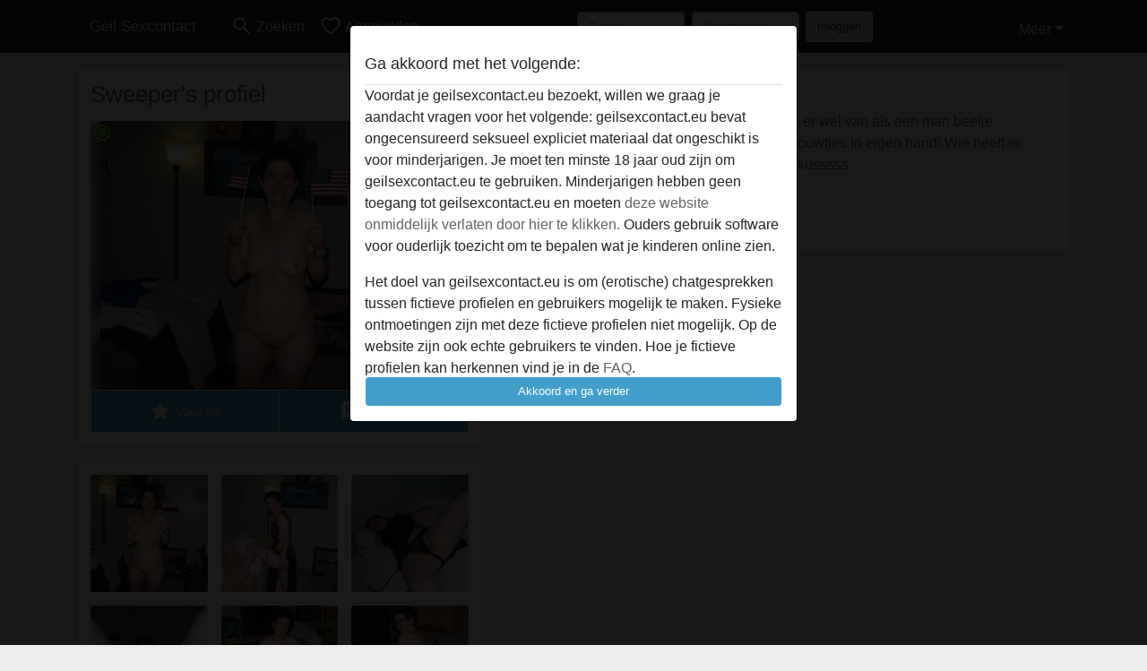

--- FILE ---
content_type: text/html; charset=UTF-8
request_url: https://geilsexcontact.eu/nederland/friesland/47280-49-sweeper
body_size: 7616
content:
<!DOCTYPE html><html lang="nl"><head><meta http-equiv="Content-Type" content="text/html; charset=utf-8" /><meta name="language" content="nl" /><meta name="viewport" content="width=device-width, initial-scale=1, maximum-scale=5"><meta name="apple-mobile-web-app-capable" content="yes" /><meta name="mobile-web-app-capable" content="yes"><meta name="robots" content="noindex, follow" /><link rel="icon" href="/media/12-favicongeneral.png" type="image/x-icon" /><link rel="shortcut icon" href="/media/12-favicongeneral.png" type="image/x-icon" /><meta name="title" content="Sweeper uit Friesland,Nederland - Geil Sexcontact" /><meta name="description" content="Sex is wat ik wil niet meer en niet minder
Hou er wel van als een man beetje onderdanig wil zijn ik heb namelijk graag de touwtjes in eigen hand!
Wie heeft er genoeg lef om mij een bericht te sturen 
Geile kusssss" /><meta name="csrf-param" content="_csrf"><meta name="csrf-token" content="iwt9eetj02V2G3ZwTFFDFNo7W90fVyC-g2v3EcX7OTnaVCghrQHkEidQBT4tJChlqQxos3VndvPkBsRon45QTQ=="><title>Sweeper uit Friesland,Nederland - Geil Sexcontact</title><script type="text/javascript">window.dataLayer = [[]];</script><!-- Global site tag (gtag.js) - Google Analytics --><script async src="https://www.googletagmanager.com/gtag/js?id=G-X0WGKQ51P4"></script><script>
  window.dataLayer = window.dataLayer || [];
  function gtag(){dataLayer.push(arguments);}
  gtag('js', new Date());

  gtag('config', 'G-X0WGKQ51P4');
</script><link href="/css/runtime/5271_5.1.3.1.min.css?v=1740621243" rel="stylesheet">
<link href="/css/bundle.min.css?v=1755867529" rel="stylesheet"></head><body class="d-flex flex-column min-vh-100"><div id="splash-modal" class="modal fade" tabindex="-1" aria-hidden="true"><div class="modal-dialog"><div class="modal-content"><div class="modal-body"><div class="modal-header" style="padding-left: 0; padding-bottom: 0.25rem;"><h5>Ga akkoord met het volgende:</h5></div><div class="overflow-scroll" style="height: 325px"><p>Voordat je geilsexcontact.eu bezoekt, willen we graag je aandacht vragen voor het volgende: geilsexcontact.eu bevat ongecensureerd seksueel expliciet materiaal dat ongeschikt is voor minderjarigen. Je moet ten minste 18 jaar oud zijn om geilsexcontact.eu te gebruiken. Minderjarigen hebben geen toegang tot geilsexcontact.eu en moeten <a href="https://google.com">deze website onmiddelijk verlaten door hier te klikken.</a> Ouders gebruik software voor ouderlijk toezicht om te bepalen wat je kinderen online zien.</p><p>Het doel van geilsexcontact.eu is om (erotische) chatgesprekken tussen fictieve profielen en gebruikers mogelijk te maken. Fysieke ontmoetingen zijn met deze fictieve profielen niet mogelijk. Op de website zijn ook echte gebruikers te vinden. Hoe je fictieve profielen kan herkennen vind je in de <a href="/site/page?view=faq">FAQ</a>.</p><p>Je verklaart dat de volgende feiten juist zijn::
  <ul><li>Ik ben minstens 18 jaar oud en meerderjarig.</li><li>Ik zal geen materiaal verspreiden van geilsexcontact.eu.</li><li>Ik zal geen minderjarigen toegang geven tot geilsexcontact.eu of enig materiaal dat erin gevonden wordt.</li><li>Al het materiaal dat ik bekijk of download geilsexcontact.eu is voor mijn eigen persoonlijk gebruik en ik zal het niet aan een minderjarige laten zien.</li><li>De leveranciers van dit materiaal hebben geen contact met mij opgenomen en ik kies er graag voor om het te bekijken of te downloaden.</li><li>Ik begrijp dat geilsexcontact.eu gebruik maakt van fantasieprofielen die zijn gemaakt en beheerd worden door de website die met mij kunnen communiceren voor promotionele en andere doeleinden.</li><li>Ik begrijp dat personen die op foto's op de website of in fantasieprofielen verschijnen, mogelijk geen echte leden zijn van geilsexcontact.eu en dat bepaalde gegevens alleen ter illustratie worden gebruikt.</li><li>Ik begrijp dat geilsexcontact.eu  geen onderzoek doet naar de achtergrond van haar leden en de website op geen enkele andere manier de juistheid van verklaringen van haar leden te verifiëren.</li></ul></p></div><button class="btn btn-primary form-control" data-bs-dismiss="modal">Akkoord en ga verder</button></div></div></div></div><div class="modal-backdrop pre show"></div><div id="header-img"></div><header class="navbar sticky-top navbar-expand-md header-image navbar-default navbar-dark" data-context="navigation"><nav class="container-lg"><button class="navbar-toggler" type="button" data-bs-toggle="collapse" data-bs-target="#navbarSupportedContent" aria-controls="navbarSupportedContent" aria-expanded="false" aria-label="Toggle navigation"
        onclick="$('.navbar-collapse#navbarUser').collapse('hide');"
        ><span class="navbar-toggler-icon"></span></button><a href="/" class="navbar-brand me-auto"><span id="logo-img">Geil Sexcontact</span></a><div class="collapse navbar-collapse w-100" id="navbarSupportedContent"><form id="login-mobile-form" class="d-md-none" action="/user/credentials/form" method="post" style="text-align: right;"><input type="hidden" name="_csrf" value="iwt9eetj02V2G3ZwTFFDFNo7W90fVyC-g2v3EcX7OTnaVCghrQHkEidQBT4tJChlqQxos3VndvPkBsRon45QTQ=="><div class="field-loginform-email required" data-context="input-fields"><input type="email" id="loginform-email" class="form-control" name="LoginForm[email]" placeholder="E-mail" required autocomplete="username" aria-required="true"></div><div class="field-loginform-password required" data-context="input-fields"><input type="password" id="loginform-password" class="form-control" name="LoginForm[password]" placeholder="Wachtwoord" required autocomplete="current-password" aria-required="true"></div><div class="field-loginform-submit"><button type="submit" class="btn btn-login form-control" name="login-button" data-context="btn-login">Inloggen</button></div></form><ul id="main-nav" class="navbar-nav nav"><li class="nav-item" aria-label="Toggle search" onclick="$(&#039;.navbar-collapse#navbarSupportedContent,.navbar-collapse#navbarUser&#039;).collapse(&#039;hide&#039;); var myCollapse = document.getElementById(&#039;navSearch&#039;);
            myCollapse &amp;&amp; bootstrap.Collapse.getOrCreateInstance(myCollapse).toggle(); var searchBox = document.getElementById(&#039;search-box&#039;); searchBox &amp;&amp; bootstrap.Collapse.getOrCreateInstance(searchBox).toggle();"><a class="nav-link" href="#"><i class="material-icons">search</i><span>Zoeken</span></a></li><li class="nav-item"><a class="nav-link" href="/aanmelden"><i class="material-icons">favorite_border</i><span>Aanmelden</span></a></li><li class="d-none d-md-block d-lg-none nav-item"><a class="nav-link" href="/user/credentials/form"><i class="material-icons">login</i><span>Inloggen</span></a></li><li class="d-md-none nav-item"><a class="nav-link" href="/user/credentials/request-reset"><i class="material-icons">vpn_key</i><span>Wachtwoord vergeten</span></a></li><li class="d-md-none nav-item"><a class="nav-link" href="/contact"><i class="material-icons">contact_mail</i><span>Contact</span></a></li></ul><form id="login-form-desktop" class="ms-auto d-none d-lg-flex" action="/user/credentials/form" method="post" style="text-align: right;"><input type="hidden" name="_csrf" value="iwt9eetj02V2G3ZwTFFDFNo7W90fVyC-g2v3EcX7OTnaVCghrQHkEidQBT4tJChlqQxos3VndvPkBsRon45QTQ=="><div class="field-loginform-desktop-email required" data-context="input-fields"><input type="email" id="loginform-desktop-email" class="form-control" name="LoginForm[email]" placeholder="E-mail" required autocomplete="username" aria-required="true"></div><div class="field-loginform-desktop-password required" data-context="input-fields"><input type="password" id="loginform-desktop-password" class="form-control" name="LoginForm[password]" placeholder="Wachtwoord" required autocomplete="current-password" aria-required="true"></div><button type="submit" class="btn btn-login btn-block" name="login-button" data-context="btn-login">Inloggen</button></form><ul id="w0" class="navbar-nav ms-auto nav"><li class="dropdown nav-item"><a id="navbarDropdownGuests" class="dropdown-toggle nav-link dropdown-toggle nav-link" href="#" role="button" data-toggle="dropstart" aria-expanded="false" aria-haspopup="true" data-bs-toggle="dropdown" aria-expanded="false">Meer</a><div id="w1" class="dropdown-menu-end dropdown-menu"><a class="dropdown-item" href="/user/credentials/form"><i class="material-icons">login</i> Inloggen</a><a class="dropdown-item" href="/user/credentials/request-reset"><i class="material-icons">vpn_key</i>  Wachtwoord vergeten</a><a class="dropdown-item" href="/contact"><i class="material-icons">contact_mail</i> Contact</a></div></li></ul></div></nav></header><div class="stick-to-nav"><div class="container-lg collapse" id="navSearch"><div class="box mb-0 mt-2"><form id="nav-search" action="/zoekresultaten" method="GET" role="form"><div class="row"><div class="form-group col-lg-6 form-check mt-2 field-search-genders"><label class="form-label">Wie zou je willen vinden?</label><input type="hidden" name="Search[genders]" value=""><div id="search-genders"><input type="checkbox" id="i0" class="btn-check" name="Search[genders][]" value="male"><label class="btn btn-outline-secondary" for="i0">Man</label><input type="checkbox" id="i1" class="btn-check" name="Search[genders][]" value="female" checked><label class="btn btn-outline-secondary" for="i1">Vrouw</label><input type="checkbox" id="i2" class="btn-check" name="Search[genders][]" value="couple"><label class="btn btn-outline-secondary" for="i2">Stel</label><input type="checkbox" id="i3" class="btn-check" name="Search[genders][]" value="shemale"><label class="btn btn-outline-secondary" for="i3">Shemale</label><div class="invalid-feedback"></div></div><div class="invalid-feedback"></div></div><div class="form-group col-lg-6 form-check mt-2 field-search-agegroups"><label class="form-label">Welke leeftijd?</label><input type="hidden" name="Search[agegroups]" value=""><div id="search-agegroups"><input type="checkbox" id="i4" class="btn-check" name="Search[agegroups][]" value="18-25"><label class="btn btn-outline-secondary" for="i4">18-25</label><input type="checkbox" id="i5" class="btn-check" name="Search[agegroups][]" value="26-35"><label class="btn btn-outline-secondary" for="i5">26-35</label><input type="checkbox" id="i6" class="btn-check" name="Search[agegroups][]" value="36-54"><label class="btn btn-outline-secondary" for="i6">36-54</label><input type="checkbox" id="i7" class="btn-check" name="Search[agegroups][]" value="55+"><label class="btn btn-outline-secondary" for="i7">55+</label><div class="invalid-feedback"></div></div><div class="invalid-feedback"></div></div></div><div class="row mb-3"><div class="col-6 form-group field-nav-search-province"><label class="form-label" for="nav-search-province">In welke provincie?</label><select id="nav-search-province" class="form-select" name="Search[province]"><option value="">Alle</option><option value="NL">Nederland</option><optgroup label="Nederland"><option value="NL-DR">Drenthe</option><option value="NL-FL">Flevoland</option><option value="NL-FR">Friesland</option><option value="NL-GE">Gelderland</option><option value="NL-GR">Groningen</option><option value="NL-LI">Limburg</option><option value="NL-NB">Noord-Brabant</option><option value="NL-NH" selected>Noord-Holland</option><option value="NL-OV">Overijssel</option><option value="NL-UT">Utrecht</option><option value="NL-ZE">Zeeland</option><option value="NL-ZH">Zuid-Holland</option></optgroup></select><div class="invalid-feedback"></div></div><div class="col-6 form-group field-nav-search-town"><label class="form-label" for="nav-search-town">In welke stad?</label><select id="nav-search-town" class="form-select" name="Search[town]"><option value="">Alle</option><option value="Aalsmeer">Aalsmeer</option><option value="Alkmaar">Alkmaar</option><option value="Amstelveen">Amstelveen</option><option value="Amsterdam">Amsterdam</option><option value="Anna Paulowna">Anna Paulowna</option><option value="Badhoevendorp">Badhoevendorp</option><option value="Bergen">Bergen</option><option value="Beverwijk">Beverwijk</option><option value="Blaricum">Blaricum</option><option value="Bloemendaal">Bloemendaal</option><option value="Bussum">Bussum</option><option value="Castricum">Castricum</option><option value="Den Helder">Den Helder</option><option value="Diemen">Diemen</option><option value="Edam">Edam</option><option value="Enkhuizen">Enkhuizen</option><option value="Haarlem">Haarlem</option><option value="Heemskerk">Heemskerk</option><option value="Heemstede">Heemstede</option><option value="Heerhugowaard">Heerhugowaard</option><option value="Heiloo">Heiloo</option><option value="Hilversum">Hilversum</option><option value="Hoofddorp">Hoofddorp</option><option value="Hoorn">Hoorn</option><option value="Huizen">Huizen</option><option value="Julianadorp">Julianadorp</option><option value="Landsmeer">Landsmeer</option><option value="Langedijk">Langedijk</option><option value="Laren">Laren</option><option value="Medemblik">Medemblik</option><option value="Middenbeemster">Middenbeemster</option><option value="Monnickendam">Monnickendam</option><option value="Naarden">Naarden</option><option value="Nieuw-Vennep">Nieuw-Vennep</option><option value="Oostzaan">Oostzaan</option><option value="Opmeer">Opmeer</option><option value="Ouderkerk aan de Amstel">Ouderkerk aan de Amstel</option><option value="Oudorp">Oudorp</option><option value="Purmerend">Purmerend</option><option value="Rozenburg">Rozenburg</option><option value="Schagen">Schagen</option><option value="Texel">Texel</option><option value="Uitgeest">Uitgeest</option><option value="Uithoorn">Uithoorn</option><option value="Velsen">Velsen</option><option value="Volendam">Volendam</option><option value="Weesp">Weesp</option><option value="Wormer">Wormer</option><option value="Zaanstad">Zaanstad</option><option value="Zandvoort">Zandvoort</option><option value="Zwanenburg">Zwanenburg</option></select><div class="invalid-feedback"></div></div></div><div class="row"><div class="col-lg-6"><div class="col-12 field-nav-search-online"><div class="form-check form-switch"><input type="hidden" name="Search[online]" value="0"><input type="checkbox" id="nav-search-online" class="form-check-input" name="Search[online]" value="1" role="switch"><label class="form-check-label" for="nav-search-online">Alleen online?</label><div class="invalid-feedback"></div></div></div><div class="col-12 field-nav-search-picture-only"><div class="form-check form-switch"><input type="hidden" name="Search[pictureOnly]" value="0"><input type="checkbox" id="nav-search-picture-only" class="form-check-input" name="Search[pictureOnly]" value="1" role="switch"><label class="form-check-label" for="nav-search-picture-only">Alleen met foto?</label><div class="invalid-feedback"></div></div></div></div><div class="col-lg-6 field-nav-search-nickname"><label class="form-label" for="nav-search-nickname">Of zoek op gebruikersnaam</label><input type="text" id="nav-search-nickname" class="form-control" name="Search[nickname]"><div class="invalid-feedback"></div></div></div><button type="submit" class="form-control btn btn-lg btn-primary mt-3" data-context="btn-primary"><i class="material-icons">search</i> Zoek nu!</button></form></div></div></div><main class="container-lg" id="wrap"><div class="pswp-gallery d-none" id="profile_pictures"><a href="#" data-pswp-src="https://geilsexcontact.eu/pictures/1920/Sweeper-20360.jpg" data-pswp-width="1080" data-pswp-height="810"></a><a href="#" data-pswp-src="https://geilsexcontact.eu/pictures/1920/Sweeper-48833.jpg" data-pswp-width="1080" data-pswp-height="810"></a><a href="#" data-pswp-src="https://geilsexcontact.eu/pictures/1920/Sweeper-30752.jpg" data-pswp-width="1080" data-pswp-height="810"></a><a href="#" data-pswp-src="https://geilsexcontact.eu/pictures/1920/Sweeper-55464.jpg" data-pswp-width="1080" data-pswp-height="810"></a><a href="#" data-pswp-src="https://geilsexcontact.eu/pictures/1920/Sweeper-77655.jpg" data-pswp-width="1080" data-pswp-height="810"></a><a href="#" data-pswp-src="https://geilsexcontact.eu/pictures/1920/Sweeper-88898.jpg" data-pswp-width="1080" data-pswp-height="810"></a><a href="#" data-pswp-src="https://geilsexcontact.eu/pictures/1920/Sweeper-86568.jpg" data-pswp-width="1080" data-pswp-height="810"></a><a href="#" data-pswp-src="https://geilsexcontact.eu/pictures/1920/Sweeper-69748.jpg" data-pswp-width="1080" data-pswp-height="810"></a></div><script type="module">import PhotoSwipeLightbox from '/plugins/photoswipe/photoswipe-lightbox.esm.min.js';
                const profile_pictures_items = [{"id":40074,"src":"https://geilsexcontact.eu/pictures/1920/Sweeper-20360.jpg","w":1080,"h":810},{"id":40077,"src":"https://geilsexcontact.eu/pictures/1920/Sweeper-48833.jpg","w":1080,"h":810},{"id":40080,"src":"https://geilsexcontact.eu/pictures/1920/Sweeper-30752.jpg","w":1080,"h":810},{"id":40083,"src":"https://geilsexcontact.eu/pictures/1920/Sweeper-55464.jpg","w":1080,"h":810},{"id":40086,"src":"https://geilsexcontact.eu/pictures/1920/Sweeper-77655.jpg","w":1080,"h":810},{"id":40089,"src":"https://geilsexcontact.eu/pictures/1920/Sweeper-88898.jpg","w":1080,"h":810},{"id":40092,"src":"https://geilsexcontact.eu/pictures/1920/Sweeper-86568.jpg","w":1080,"h":810},{"id":40095,"src":"https://geilsexcontact.eu/pictures/1920/Sweeper-69748.jpg","w":1080,"h":810}];
                const PhotoSwipe_profile_pictures = new PhotoSwipeLightbox({
                    gallery: '#profile_pictures',
                    children: 'a',
                    pswpModule: () => import('/plugins/photoswipe/photoswipe.esm.min.js')
                });
                PhotoSwipe_profile_pictures.init();
                ready(function(){
                    $('.profile_pictures a[data-index]').on('click',function(){
                        PhotoSwipe_profile_pictures.loadAndOpen(+$(this).attr('data-index'));
                        return false;
                    });
                    $('.profile_pictures a[data-id]').on('click',function(){
                        var id = parseInt(+$(this).attr('data-id'),10);
                        var index = 0;
                        for(var item of profile_pictures_items){
                            if(item.id === id){
                            break;
                            }
                            index++;
                        }
                        PhotoSwipe_profile_pictures.loadAndOpen(index);
                        return false;
                    });
                });
              </script><div class="row"><div class="col-md-5"><div id="chat-header" class="profile_pictures box"><h1 class="gutter">Sweeper's profiel</h1><div id="chat-header-image"><i class="material-icons online">radio_button_checked</i><a class="blurredBg" data-index="0"><img src="https://geilsexcontact.eu/pictures/1920/Sweeper-20360.jpg" alt=""></a><a class="blurredFg" data-index="0"><img src="https://geilsexcontact.eu/pictures/1920/Sweeper-20360.jpg" alt=""></a><div class="buttons d-flex"><a id="favorite-link" href="/user/favorite/add?id=47280" rel="nofollow"><button id="mutate-favorite" class="btn btn-primary"><i class="material-icons">star</i> Voeg toe</button></a><a id="chat-link" href="/chat/conversation/v2?uid=47280" rel="nofollow"><button id="chat" class="btn btn-primary"><i class="material-icons">chat</i> Chat nu</button></a></div></div></div><div id="profile_pictures" class="profile_pictures box"><div id="w0" class="thumbnails row"><div class="col-md-4 col-6"><a class="has-thumbnail" href="https://geilsexcontact.eu/pictures/1920/Sweeper-20360.jpg" alt="Sweeper uit Friesland,Nederland" data-context="images" data-index="0" data-picture-id="40074"><picture class="thumbnail"><source type="image/webp" srcset="https://geilsexcontact.eu/pictures/360/Sweeper-20360.webp"><source type="image/jpeg" srcset="https://geilsexcontact.eu/pictures/360/Sweeper-20360.jpg"><img src="https://geilsexcontact.eu/pictures/1920/Sweeper-20360.jpg" alt="Sweeper uit Friesland,Nederland" loading="lazy"></picture></a></div><div class="col-md-4 col-6"><a class="has-thumbnail" href="https://geilsexcontact.eu/pictures/1920/Sweeper-48833.jpg" alt="Sweeper uit Friesland,Nederland" data-context="images" data-index="1" data-picture-id="40077"><picture class="thumbnail"><source type="image/webp" srcset="https://geilsexcontact.eu/pictures/360/Sweeper-48833.webp"><source type="image/jpeg" srcset="https://geilsexcontact.eu/pictures/360/Sweeper-48833.jpg"><img src="https://geilsexcontact.eu/pictures/1920/Sweeper-48833.jpg" alt="Sweeper uit Friesland,Nederland" loading="lazy"></picture></a></div><div class="col-md-4 col-6"><a class="has-thumbnail" href="https://geilsexcontact.eu/pictures/1920/Sweeper-30752.jpg" alt="Sweeper uit Friesland,Nederland" data-context="images" data-index="2" data-picture-id="40080"><picture class="thumbnail"><source type="image/webp" srcset="https://geilsexcontact.eu/pictures/360/Sweeper-30752.webp"><source type="image/jpeg" srcset="https://geilsexcontact.eu/pictures/360/Sweeper-30752.jpg"><img src="https://geilsexcontact.eu/pictures/1920/Sweeper-30752.jpg" alt="Sweeper uit Friesland,Nederland" loading="lazy"></picture></a></div><div class="col-md-4 col-6"><a class="has-thumbnail" href="https://geilsexcontact.eu/pictures/1920/Sweeper-55464.jpg" alt="Sweeper uit Friesland,Nederland" data-context="images" data-index="3" data-picture-id="40083"><picture class="thumbnail"><source type="image/webp" srcset="https://geilsexcontact.eu/pictures/360/Sweeper-55464.webp"><source type="image/jpeg" srcset="https://geilsexcontact.eu/pictures/360/Sweeper-55464.jpg"><img src="https://geilsexcontact.eu/pictures/1920/Sweeper-55464.jpg" alt="Sweeper uit Friesland,Nederland" loading="lazy"></picture></a></div><div class="col-md-4 col-6"><a class="has-thumbnail" href="https://geilsexcontact.eu/pictures/1920/Sweeper-77655.jpg" alt="Sweeper uit Friesland,Nederland" data-context="images" data-index="4" data-picture-id="40086"><picture class="thumbnail"><source type="image/webp" srcset="https://geilsexcontact.eu/pictures/360/Sweeper-77655.webp"><source type="image/jpeg" srcset="https://geilsexcontact.eu/pictures/360/Sweeper-77655.jpg"><img src="https://geilsexcontact.eu/pictures/1920/Sweeper-77655.jpg" alt="Sweeper uit Friesland,Nederland" loading="lazy"></picture></a></div><div class="col-md-4 col-6"><a class="has-thumbnail" href="https://geilsexcontact.eu/pictures/1920/Sweeper-88898.jpg" alt="Sweeper uit Friesland,Nederland" data-context="images" data-index="5" data-picture-id="40089"><picture class="thumbnail"><source type="image/webp" srcset="https://geilsexcontact.eu/pictures/360/Sweeper-88898.webp"><source type="image/jpeg" srcset="https://geilsexcontact.eu/pictures/360/Sweeper-88898.jpg"><img src="https://geilsexcontact.eu/pictures/1920/Sweeper-88898.jpg" alt="Sweeper uit Friesland,Nederland" loading="lazy"></picture></a></div><div class="col-md-4 col-6"><a class="has-thumbnail" href="https://geilsexcontact.eu/pictures/1920/Sweeper-86568.jpg" alt="Sweeper uit Friesland,Nederland" data-context="images" data-index="6" data-picture-id="40092"><picture class="thumbnail"><source type="image/webp" srcset="https://geilsexcontact.eu/pictures/360/Sweeper-86568.webp"><source type="image/jpeg" srcset="https://geilsexcontact.eu/pictures/360/Sweeper-86568.jpg"><img src="https://geilsexcontact.eu/pictures/1920/Sweeper-86568.jpg" alt="Sweeper uit Friesland,Nederland" loading="lazy"></picture></a></div><div class="col-md-4 col-6"><a class="has-thumbnail" href="https://geilsexcontact.eu/pictures/1920/Sweeper-69748.jpg" alt="Sweeper uit Friesland,Nederland" data-context="images" data-index="7" data-picture-id="40095"><picture class="thumbnail"><source type="image/webp" srcset="https://geilsexcontact.eu/pictures/360/Sweeper-69748.webp"><source type="image/jpeg" srcset="https://geilsexcontact.eu/pictures/360/Sweeper-69748.jpg"><img src="https://geilsexcontact.eu/pictures/1920/Sweeper-69748.jpg" alt="Sweeper uit Friesland,Nederland" loading="lazy"></picture></a></div></div></div><div class="box"><table class="detail-view table table-borderless"><tr><th>Gebruikersnaam:</th><td>
            Sweeper                            <span class="icon-online"></span></td></tr><tr><th>Leeftijd:</th><td>51</td></tr><tr><th>Land:</th><td>Nederland</td></tr><tr><th>Provincie:</th><td>Friesland</td></tr><tr><th>Geslacht:</th><td>Vrouw</td></tr><tr><th>Sexualiteit:</th><td>Hetero</td></tr><tr><th>Relatie:</th><td>Single</td></tr><tr><th>Haarkleur:</th><td>Brunette</td></tr><tr><th>Oogkleur:</th><td>Bruin</td></tr></table></div></div><div class="col-md-7"><div class="box" data-context="profile-description"><h4><i class="material-icons">person_pin</i> Beschrijving</h4>
    Sex is wat ik wil niet meer en niet minder
Hou er wel van als een man beetje onderdanig wil zijn ik heb namelijk graag de touwtjes in eigen hand!
Wie heeft er genoeg lef om mij een bericht te sturen 
Geile kusssss<h4 class="mt-3">Is op zoek naar</h4>
    Heeft geen voorkeuren opgegeven    </div></div></div></main><footer id="footer" class="footer mt-auto"><div class="container-lg" id="text"><div style="padding-top: 0.5rem"><a href="/">Geil Sexcontact &copy; 2012 - 2026</a> |
            <a href="/site/page?view=abuse">Abuse</a> |
            <a href="/sitemap.xml">Sitemap</a> |
            <a href="/site/page?view=prices">Prijzen</a> |
            <a href="/site/page?view=faq">FAQ</a> |
            <a href="/privacy-policy">Privacy policy</a> |
            <a href="/terms-conditions">Algemene voorwaarden</a> |
                          <a href="/site/page?view=cookies">Cookies</a> |
                        <a href="/contact">Contact</a><div>Dit is een erotische chatdienst en maakt gebruik van fictieve profielen. Deze zijn puur voor entertainment, fysieke afspraken zijn hiermee niet mogelijk. U betaalt per bericht. Om gebruik van deze site te maken dient u 18+ te zijn. Om u optimaal van dienst te zijn verwerken wij bijzondere persoonsgegevens. De minimumleeftijd voor deelname is 18 jaar. Personen onder de minimumleeftijd mogen geen gebruik maken van deze service. Bescherm minderjarigen tegen expliciete afbeeldingen online met software zoals Cybersitter of Netnanny.                    </div></div></div></footer><script>
            function ready(func){
                if(window.addEventListener){
                    window.addEventListener('load', func)
                }else{
                    window.attachEvent('onload', func)
                }
            }
        </script><script src="/js/bundle.js?v=1755867522" defer="defer"></script>
<script>
  ready(function(){
    var splash = new bootstrap.Modal(document.getElementById('splash-modal'), {
        keyboard: false,
        backdrop: 'static'
      });
      splash.show();
      $('#splash-modal button').on('click',function(){
        $('.modal-backdrop.pre').remove();
      });
  });

ready(function(){ $('#login-mobile-form').yiiActiveForm([{"id":"loginform-email","name":"email","container":".field-loginform-email","input":"#loginform-email","error":".invalid-feedback","validate":function (attribute, value, messages, deferred, $form) {yii.validation.required(value, messages, {"message":"Vul een e-mailadres in"});}},{"id":"loginform-password","name":"password","container":".field-loginform-password","input":"#loginform-password","error":".invalid-feedback","validate":function (attribute, value, messages, deferred, $form) {yii.validation.required(value, messages, {"message":"Vul een wachtwoord in"});}}], {"errorSummary":".alert.alert-danger","validateOnSubmit":false,"errorCssClass":"is-invalid","successCssClass":"is-valid","validationStateOn":"input"}); });
ready(function(){ $('#login-form-desktop').yiiActiveForm([{"id":"loginform-desktop-email","name":"email","container":".field-loginform-desktop-email","input":"#loginform-desktop-email","error":".invalid-feedback","validate":function (attribute, value, messages, deferred, $form) {yii.validation.required(value, messages, {"message":"Vul een e-mailadres in"});}},{"id":"loginform-desktop-password","name":"password","container":".field-loginform-desktop-password","input":"#loginform-desktop-password","error":".invalid-feedback","validate":function (attribute, value, messages, deferred, $form) {yii.validation.required(value, messages, {"message":"Vul een wachtwoord in"});}}], {"errorSummary":".alert.alert-danger","validateOnSubmit":false,"errorCssClass":"is-invalid","successCssClass":"is-valid","validationStateOn":"input"}); });
ready(function(){ jQuery('form#nav-search select#nav-search-province').townUpdate({"townSelector":"form#nav-search select#nav-search-town"});});
ready(function(){ $('#nav-search').yiiActiveForm([], {"errorSummary":".alert.alert-danger","errorCssClass":"is-invalid","successCssClass":"is-valid","validationStateOn":"input"}); });</script></body></html>